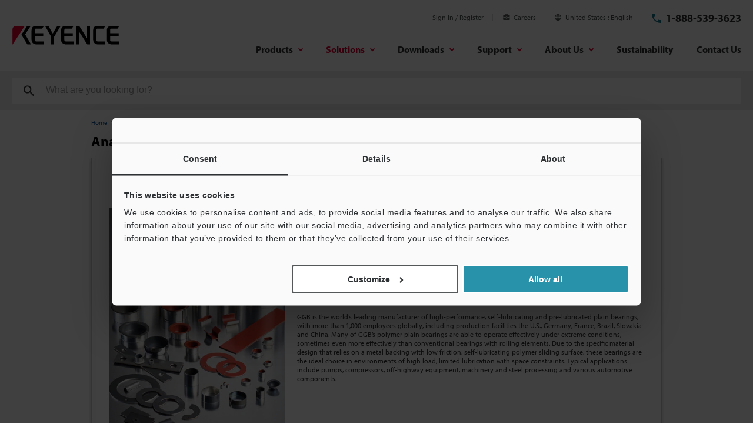

--- FILE ---
content_type: text/html; charset=utf-8
request_url: https://www.google.com/recaptcha/api2/aframe
body_size: 269
content:
<!DOCTYPE HTML><html><head><meta http-equiv="content-type" content="text/html; charset=UTF-8"></head><body><script nonce="VVP8MY-z_dOK9V5UjrX-vw">/** Anti-fraud and anti-abuse applications only. See google.com/recaptcha */ try{var clients={'sodar':'https://pagead2.googlesyndication.com/pagead/sodar?'};window.addEventListener("message",function(a){try{if(a.source===window.parent){var b=JSON.parse(a.data);var c=clients[b['id']];if(c){var d=document.createElement('img');d.src=c+b['params']+'&rc='+(localStorage.getItem("rc::a")?sessionStorage.getItem("rc::b"):"");window.document.body.appendChild(d);sessionStorage.setItem("rc::e",parseInt(sessionStorage.getItem("rc::e")||0)+1);localStorage.setItem("rc::h",'1768979181889');}}}catch(b){}});window.parent.postMessage("_grecaptcha_ready", "*");}catch(b){}</script></body></html>

--- FILE ---
content_type: text/css
request_url: https://www.keyence.com/css/common/local_lv6.css?var=20201007175417
body_size: 943
content:
@charset "utf-8";

/* Header style */

div#HeaderLinks ul li.Tel a ,
div#HeaderLinks ul li.Tel a:hover ,
div#HeaderLinks ul li.Tel a:focus{
  font-size: 115%;
  color: #ff0000;
}


/* #SubContent ContactUs.Tel */
div#SubContent div.Section#SC_Contacts div.SectionContent p.ContactUs.Tel{
  padding: 6px 10px 7px 25px;
  line-height: 1;
}

div#SubContent div.Section#SC_Contacts div.SectionContent p.ContactUs.Tel a{
  color:#ff0000;
}

div#SubContent div#SC_Contacts.Section div.SectionContent p.ContactUs.Tel em{
  color:#ff0000;
  font-size:150%;
}

/* HomeStr01 */

body#Home div#HomeKeyVisual + div#ContentsLayout.DoubleMainSub div#MainContent{
border-top: 1px solid #c7c9ca;
}
body#Home div#HomeKeyVisual + div#ContentsLayout.DoubleMainSub div#MainContentBody{
margin-top:0;
padding-top:28px;
background:none;
}
body#Home div#HomeKeyVisual + div#ContentsLayout.DoubleMainSub{
margin-top:-14px;
}
body#Home div#HomeKeyVisual{
z-index:-1;
}
body#Home div#ContentsLayout.DoubleMainSub div#SubContent{
margin-top: 58px;
}

body#Home div#MainContent .HomeStr01 ul.ProductsList li{
position: relative;
}

body#Home div#MainContent .HomeStr01 ul.ProductsList.full li a{
padding-bottom: 85px;
}

body#Home div#MainContent .HomeStr01 ul.ProductsList.full li.Bg01{
background: #e5eef7;
}

body#Home div#MainContent .HomeStr01 ul.ProductsList.full li a span.Text{
position: relative;
font-size: 16px;
}

body#Home div#MainContent .HomeStr01 ul.ProductsList.full li a span.Image{
left: 50%;
height: 85px;
transform: translateX(-50%);
}

body#Home div#MainContent .HomeStr01 ul.ProductsList li a span.Image img{
max-width: 120px;
}
body#Home div#MainContent .HomeStr01 ul.ProductsList li a.Blank{
background: none;
}
body#Home div#MainContent .HomeStr01 ul.ProductsList li a.Blank span.Text::after{
content: "";
display: inline-block;
right: 0;
width: 11px;
height: 10px;
background: url(../../img/common/icon_blank_02.gif) no-repeat;
}

/* Group single column */
div.SingleWide div#MainContent div#KeyVisual.GroupTop {
    position: relative;
    margin: -29px -29px 0;
}
#PageTopBanner {
    margin: 0 0 0 -5px;
    padding: 0 15px 15px 5px;
    background: #fff;
    zoom: 1;
}
#PageTopBanner p.Image {
    margin: 0 10px 10px 0;
    display: inline-block;
    zoom: 1;
    vertical-align: middle;
}
#PageTopBanne p a {
    text-decoration: underline;
}
div.SingleWide div#SubContent {
    display: flex;
    flex-wrap: wrap;
    width: 910px;
    margin: 0 auto;
}
div.SingleWide div#SubContent > .Section {
    width: calc(100% / 4 - (13px + 12px));
    position: relative;
}
div.SingleWide div#SubContent > div.Section::after {
    position: absolute;
    content: "";
    display: block;
    width: 0;
    height: 90%;
    top: 50%;
    right: 0;
    transform: translateY(-50%);
    border-right: solid 1px #d8d8d8;
}
div.SingleWide div#SubContent > div.Section:nth-child(4n):after {
    border-right: 0;
}
div.SingleWide div#SubContent > div.Section div.SectionContent {
    text-align: center;
}
div.SingleWide div#SubContent > div.Section div.SectionTitle {
    padding-left: 23px;
}

/* Type single column */
div.SingleWide div#MainContent div#PageCopy {
    margin: 0 -29px 20px;
}
div.SingleWide div#MainContent div#PageCopy:first-child {
    margin-top: -29px;
}
div.SingleWide div#MainContent .ProductsTypeEClm1:after {
    width: calc(100% - 20px);
}
div.SingleWide div#MainContent .ProductsTypeEClm2 > li {
    width: 415px;
}
div.SingleWide div#MainContent .ProductsTypeEClm2 > li:before {
    width: calc(100% - 20px);
}
#PageTopBanner {
    margin: 0 0 0 -5px;
    padding: 0 15px 15px 5px;
    background: #fff;
    zoom: 1;
}
#PageTopBanner p.Image {
    margin: 0 10px 10px 0;
    display: inline-block;
    zoom: 1;
    vertical-align: middle;
}
#PageTopBanne p a {
    text-decoration: underline;
}
div.SingleWide div#SubContent {
    display: flex;
    flex-wrap: wrap;
    width: 910px;
    margin: 0 auto;
}
div.SingleWide div#SubContent > .Section {
    width: calc(100% / 4 - (13px + 12px));
    position: relative;
}
div.SingleWide div#SubContent > div.Section::after {
    position: absolute;
    content: "";
    display: block;
    width: 0;
    height: 90%;
    top: 50%;
    right: 0;
    transform: translateY(-50%);
    border-right: solid 1px #d8d8d8;
}
div.SingleWide div#SubContent > div.Section:nth-child(4n):after {
    border-right: 0;
}
div.SingleWide div#SubContent > div.Section div.SectionContent {
    text-align: center;
}
div.SingleWide div#SubContent > div.Section div.SectionTitle {
    padding-left: 23px;
}
